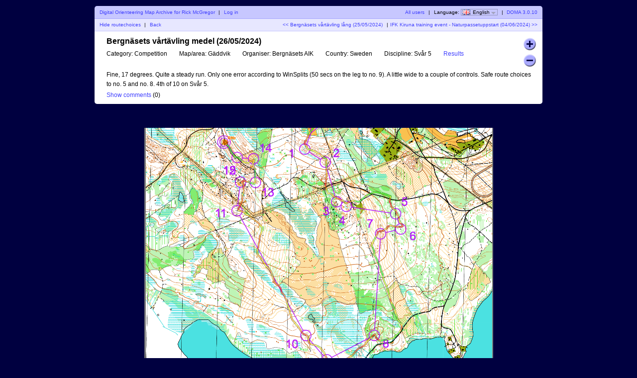

--- FILE ---
content_type: text/html; charset=utf-8
request_url: http://ifk.i-kiruna.se/doma/show_map.php?user=Rick&map=910
body_size: 2229
content:
<!DOCTYPE html PUBLIC "-//W3C//DTD XHTML 1.1//EN" "http://www.w3.org/TR/xhtml11/DTD/xhtml11.dtd">
<html xmlns="http://www.w3.org/1999/xhtml">
<head>
  <title>Rick McGregor's digital orienteering map archive :: Bergnäsets vårtävling medel (26/05/2024)</title>
  <meta http-equiv="Content-Type" content="text/html;charset=utf-8" />
  <link rel="stylesheet" href="style.css?v=3.0.10" type="text/css" />
  <link rel="icon" type="image/png" href="gfx/favicon.png" />
  <link rel="alternate" type="application/rss+xml" title="RSS" href="rss.php?user=Rick" />
  <script type="text/javascript" src="js/jquery/jquery-1.7.1.min.js"></script>
  <script type="text/javascript" src="js/show_map.js?v=3.0.10"></script>
  <script type="text/javascript" src="js/jquery/jquery.timeago.js"></script>
    <script src="js/common.js?v=3.0.10" type="text/javascript"></script>
    

</head>
<body id="showMapBody">
<center>
<div id="top_menu">
<div id="wrapper" style="float:center">
      <div id="topbar">
        <div class="left">
          <a href="index.php?user=Rick">Digital Orienteering Map Archive for Rick McGregor</a>
          <span class="separator">|</span>
                      <a href="login.php?user=Rick">Log in</a>
                  </div>
        <div class="right">
          <a href="users.php">All users</a>
          <span class="separator">|</span>
          Language: <span id="currentLanguage"><img src="gfx/flag/en.png" alt="English" title="English">English<span id="languages"><a href="?user=Rick&map=910&lang=cs"><img src="gfx/flag/cs.png" alt="Česky" title="Česky">Česky</a><a href="?user=Rick&map=910&lang=da"><img src="gfx/flag/da.png" alt="Dansk" title="Dansk">Dansk</a><a href="?user=Rick&map=910&lang=de"><img src="gfx/flag/de.png" alt="Deutsch" title="Deutsch">Deutsch</a><a href="?user=Rick&map=910&lang=et"><img src="gfx/flag/et.png" alt="Eesti" title="Eesti">Eesti</a><a href="?user=Rick&map=910&lang=en"><img src="gfx/flag/en.png" alt="English" title="English">English</a><a href="?user=Rick&map=910&lang=es"><img src="gfx/flag/es.png" alt="Español" title="Español">Español</a><a href="?user=Rick&map=910&lang=fr"><img src="gfx/flag/fr.png" alt="Français" title="Français">Français</a><a href="?user=Rick&map=910&lang=it"><img src="gfx/flag/it.png" alt="Italiano" title="Italiano">Italiano</a><a href="?user=Rick&map=910&lang=hu"><img src="gfx/flag/hu.png" alt="Magyar" title="Magyar">Magyar</a><a href="?user=Rick&map=910&lang=nb"><img src="gfx/flag/nb.png" alt="Norsk" title="Norsk">Norsk</a><a href="?user=Rick&map=910&lang=pl"><img src="gfx/flag/pl.png" alt="Polski" title="Polski">Polski</a><a href="?user=Rick&map=910&lang=pt"><img src="gfx/flag/pt.png" alt="Português" title="Português">Português</a><a href="?user=Rick&map=910&lang=ru"><img src="gfx/flag/ru.png" alt="Русский" title="Русский">Русский</a><a href="?user=Rick&map=910&lang=sv"><img src="gfx/flag/sv.png" alt="Svenska" title="Svenska">Svenska</a><a href="?user=Rick&map=910&lang=tr"><img src="gfx/flag/tr.png" alt="Türkçe" title="Türkçe">Türkçe</a></span></span>            <span class="separator">|</span>
                    <a href="https://www.matstroeng.se/doma/?version=3.0.10">DOMA 3.0.10</a>
        </div>
        <div class="clear"></div>
      </div>
      
<div id="navigation">
  <div class="left">
      <a href="#" id="showSecondImage" title="...or just click somewhere on the map...">Show routechoices</a>
    <a href="#" id="hideSecondImage" title="...or just click somewhere on the map...">Hide routechoices</a>
    <span class="separator">|</span>
      <a href="index.php?user=Rick">Back</a>
  </div>
  <div class="right">
  <a href="show_map.php?user=Rick&amp;map=911">&lt;&lt; Bergnäsets vårtävling lång (25/05/2024)</a>  <span class="separator">|</span><a href="show_map.php?user=Rick&amp;map=909">IFK Kiruna training event - Naturpassetuppstart (04/06/2024) &gt;&gt;</a>

    </div>
  <div class="clear"></div>
</div>

<div id="content">
<form id="frm" method="post" action="/doma/show_map.php">
<div id="mapInfo">
<div id="name">Bergnäsets vårtävling medel (26/05/2024)</div>

<div id="zoomButtonDiv">
  <div id="zoomIn" class="zoomButton"></div>
  <div id="zoomOut" class="zoomButton"></div>
</div>

<div id="propertyContainer">
<div class="property"><span class="caption">Category:</span> Competition</div><div class="property"><span class="caption">Map/area:</span> Gäddvik</div><div class="property"><span class="caption">Organiser:</span> Bergnäsets AIK</div><div class="property"><span class="caption">Country:</span> Sweden</div><div class="property"><span class="caption">Discipline:</span> Svår 5</div><div class="property"><span class="caption"><a href="http://obasen.orientering.se/winsplits/online/en/default.asp?page=table&amp;databaseId=97723&amp;categoryId=31" target="_blank">Results</a></span></div></div>
<div id="comment">Fine, 17 degrees. Quite a steady run. Only one error according to WinSplits (50 secs on the leg to no. 9). A little wide to a couple of controls. Safe route choices to no. 5 and no. 8. 4th of 10 on Svår 5.</div><div class="clear"></div>
<a id="showPostedComments" href="#">Show comments</a>
<a id="hidePostedComments" class="hidden" href="#">Hide comments</a>
(<span id="comments_count">0</span>)
</div>

<div id="postedComments" class="hidden"">
  </div>

<div class="commentBox hidden" id="commentBox">
  <div id="commentBoxHeader">Post new comment</a></div>
  <div id="userDetails">
    <input type="hidden" id="map_user" value="Rick">
    <label for="user_name">Name:</label>
    <input type="text" id="user_name" />
    <label id="userEmailLabel" for="user_email">Email:</label>
    <input type="text" id="user_email" />
  </div>
  <textarea id="commentMark" name="commentMark"></textarea>
  <a id="submitComment" href="#" class="small button comment">Save</a>
  <input type="hidden" id="missingCommentText" value="Name and comment must be entered!"/>
  <input type="hidden" id="invalidEmailText" value="The email address is invalid."/>
  <input type="hidden" id="commentDeleteConfirmationText" value="Do you really want to delete this comment?"/>
  </div>




<div class="clear"></div>

</form>
</div>
</div>
</div>
<div class="clear">&nbsp;</div>

<div id="overviewMapContainer"></div>

<div>
  <img id="mapImage" src="/doma/map_images/910.png" alt="Bergnäsets vårtävling medel (26/05/2024)" title="Click on map to turn routechoices on/off" class="toggleable"/>
    <img id="hiddenMapImage" src="/doma/map_images/910.blank.png" alt="Bergnäsets vårtävling medel (26/05/2024)" title="Click on map to turn routechoices on/off"/>
    <input type="hidden" id="id" value="910" />
  <input type="hidden" id="imageWidth" value="701" />
  <input type="hidden" id="imageHeight" value="504" />
</div>
</center>
</body>
</html>
